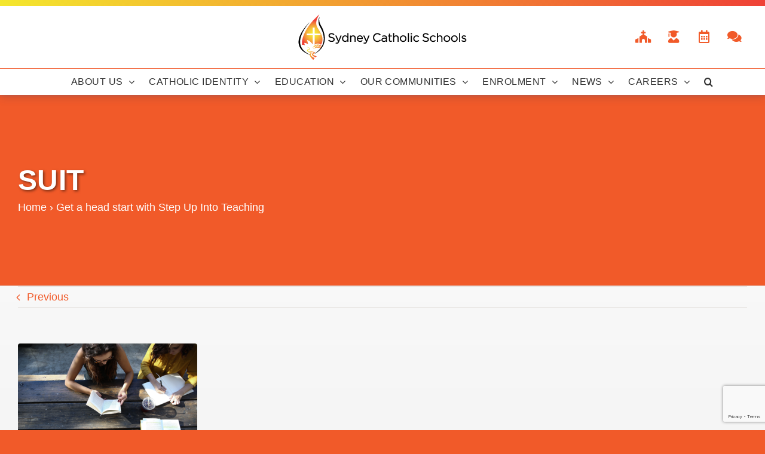

--- FILE ---
content_type: text/html; charset=utf-8
request_url: https://www.google.com/recaptcha/api2/anchor?ar=1&k=6Lf8JYoUAAAAAJf8sCrU13mjZU-T-JZ3zubH9QOr&co=aHR0cHM6Ly9zeWRjYXRob2xpY3NjaG9vbHMubnN3LmVkdS5hdTo0NDM.&hl=en&v=PoyoqOPhxBO7pBk68S4YbpHZ&size=invisible&anchor-ms=20000&execute-ms=30000&cb=hqf9kjk5w7xf
body_size: 48663
content:
<!DOCTYPE HTML><html dir="ltr" lang="en"><head><meta http-equiv="Content-Type" content="text/html; charset=UTF-8">
<meta http-equiv="X-UA-Compatible" content="IE=edge">
<title>reCAPTCHA</title>
<style type="text/css">
/* cyrillic-ext */
@font-face {
  font-family: 'Roboto';
  font-style: normal;
  font-weight: 400;
  font-stretch: 100%;
  src: url(//fonts.gstatic.com/s/roboto/v48/KFO7CnqEu92Fr1ME7kSn66aGLdTylUAMa3GUBHMdazTgWw.woff2) format('woff2');
  unicode-range: U+0460-052F, U+1C80-1C8A, U+20B4, U+2DE0-2DFF, U+A640-A69F, U+FE2E-FE2F;
}
/* cyrillic */
@font-face {
  font-family: 'Roboto';
  font-style: normal;
  font-weight: 400;
  font-stretch: 100%;
  src: url(//fonts.gstatic.com/s/roboto/v48/KFO7CnqEu92Fr1ME7kSn66aGLdTylUAMa3iUBHMdazTgWw.woff2) format('woff2');
  unicode-range: U+0301, U+0400-045F, U+0490-0491, U+04B0-04B1, U+2116;
}
/* greek-ext */
@font-face {
  font-family: 'Roboto';
  font-style: normal;
  font-weight: 400;
  font-stretch: 100%;
  src: url(//fonts.gstatic.com/s/roboto/v48/KFO7CnqEu92Fr1ME7kSn66aGLdTylUAMa3CUBHMdazTgWw.woff2) format('woff2');
  unicode-range: U+1F00-1FFF;
}
/* greek */
@font-face {
  font-family: 'Roboto';
  font-style: normal;
  font-weight: 400;
  font-stretch: 100%;
  src: url(//fonts.gstatic.com/s/roboto/v48/KFO7CnqEu92Fr1ME7kSn66aGLdTylUAMa3-UBHMdazTgWw.woff2) format('woff2');
  unicode-range: U+0370-0377, U+037A-037F, U+0384-038A, U+038C, U+038E-03A1, U+03A3-03FF;
}
/* math */
@font-face {
  font-family: 'Roboto';
  font-style: normal;
  font-weight: 400;
  font-stretch: 100%;
  src: url(//fonts.gstatic.com/s/roboto/v48/KFO7CnqEu92Fr1ME7kSn66aGLdTylUAMawCUBHMdazTgWw.woff2) format('woff2');
  unicode-range: U+0302-0303, U+0305, U+0307-0308, U+0310, U+0312, U+0315, U+031A, U+0326-0327, U+032C, U+032F-0330, U+0332-0333, U+0338, U+033A, U+0346, U+034D, U+0391-03A1, U+03A3-03A9, U+03B1-03C9, U+03D1, U+03D5-03D6, U+03F0-03F1, U+03F4-03F5, U+2016-2017, U+2034-2038, U+203C, U+2040, U+2043, U+2047, U+2050, U+2057, U+205F, U+2070-2071, U+2074-208E, U+2090-209C, U+20D0-20DC, U+20E1, U+20E5-20EF, U+2100-2112, U+2114-2115, U+2117-2121, U+2123-214F, U+2190, U+2192, U+2194-21AE, U+21B0-21E5, U+21F1-21F2, U+21F4-2211, U+2213-2214, U+2216-22FF, U+2308-230B, U+2310, U+2319, U+231C-2321, U+2336-237A, U+237C, U+2395, U+239B-23B7, U+23D0, U+23DC-23E1, U+2474-2475, U+25AF, U+25B3, U+25B7, U+25BD, U+25C1, U+25CA, U+25CC, U+25FB, U+266D-266F, U+27C0-27FF, U+2900-2AFF, U+2B0E-2B11, U+2B30-2B4C, U+2BFE, U+3030, U+FF5B, U+FF5D, U+1D400-1D7FF, U+1EE00-1EEFF;
}
/* symbols */
@font-face {
  font-family: 'Roboto';
  font-style: normal;
  font-weight: 400;
  font-stretch: 100%;
  src: url(//fonts.gstatic.com/s/roboto/v48/KFO7CnqEu92Fr1ME7kSn66aGLdTylUAMaxKUBHMdazTgWw.woff2) format('woff2');
  unicode-range: U+0001-000C, U+000E-001F, U+007F-009F, U+20DD-20E0, U+20E2-20E4, U+2150-218F, U+2190, U+2192, U+2194-2199, U+21AF, U+21E6-21F0, U+21F3, U+2218-2219, U+2299, U+22C4-22C6, U+2300-243F, U+2440-244A, U+2460-24FF, U+25A0-27BF, U+2800-28FF, U+2921-2922, U+2981, U+29BF, U+29EB, U+2B00-2BFF, U+4DC0-4DFF, U+FFF9-FFFB, U+10140-1018E, U+10190-1019C, U+101A0, U+101D0-101FD, U+102E0-102FB, U+10E60-10E7E, U+1D2C0-1D2D3, U+1D2E0-1D37F, U+1F000-1F0FF, U+1F100-1F1AD, U+1F1E6-1F1FF, U+1F30D-1F30F, U+1F315, U+1F31C, U+1F31E, U+1F320-1F32C, U+1F336, U+1F378, U+1F37D, U+1F382, U+1F393-1F39F, U+1F3A7-1F3A8, U+1F3AC-1F3AF, U+1F3C2, U+1F3C4-1F3C6, U+1F3CA-1F3CE, U+1F3D4-1F3E0, U+1F3ED, U+1F3F1-1F3F3, U+1F3F5-1F3F7, U+1F408, U+1F415, U+1F41F, U+1F426, U+1F43F, U+1F441-1F442, U+1F444, U+1F446-1F449, U+1F44C-1F44E, U+1F453, U+1F46A, U+1F47D, U+1F4A3, U+1F4B0, U+1F4B3, U+1F4B9, U+1F4BB, U+1F4BF, U+1F4C8-1F4CB, U+1F4D6, U+1F4DA, U+1F4DF, U+1F4E3-1F4E6, U+1F4EA-1F4ED, U+1F4F7, U+1F4F9-1F4FB, U+1F4FD-1F4FE, U+1F503, U+1F507-1F50B, U+1F50D, U+1F512-1F513, U+1F53E-1F54A, U+1F54F-1F5FA, U+1F610, U+1F650-1F67F, U+1F687, U+1F68D, U+1F691, U+1F694, U+1F698, U+1F6AD, U+1F6B2, U+1F6B9-1F6BA, U+1F6BC, U+1F6C6-1F6CF, U+1F6D3-1F6D7, U+1F6E0-1F6EA, U+1F6F0-1F6F3, U+1F6F7-1F6FC, U+1F700-1F7FF, U+1F800-1F80B, U+1F810-1F847, U+1F850-1F859, U+1F860-1F887, U+1F890-1F8AD, U+1F8B0-1F8BB, U+1F8C0-1F8C1, U+1F900-1F90B, U+1F93B, U+1F946, U+1F984, U+1F996, U+1F9E9, U+1FA00-1FA6F, U+1FA70-1FA7C, U+1FA80-1FA89, U+1FA8F-1FAC6, U+1FACE-1FADC, U+1FADF-1FAE9, U+1FAF0-1FAF8, U+1FB00-1FBFF;
}
/* vietnamese */
@font-face {
  font-family: 'Roboto';
  font-style: normal;
  font-weight: 400;
  font-stretch: 100%;
  src: url(//fonts.gstatic.com/s/roboto/v48/KFO7CnqEu92Fr1ME7kSn66aGLdTylUAMa3OUBHMdazTgWw.woff2) format('woff2');
  unicode-range: U+0102-0103, U+0110-0111, U+0128-0129, U+0168-0169, U+01A0-01A1, U+01AF-01B0, U+0300-0301, U+0303-0304, U+0308-0309, U+0323, U+0329, U+1EA0-1EF9, U+20AB;
}
/* latin-ext */
@font-face {
  font-family: 'Roboto';
  font-style: normal;
  font-weight: 400;
  font-stretch: 100%;
  src: url(//fonts.gstatic.com/s/roboto/v48/KFO7CnqEu92Fr1ME7kSn66aGLdTylUAMa3KUBHMdazTgWw.woff2) format('woff2');
  unicode-range: U+0100-02BA, U+02BD-02C5, U+02C7-02CC, U+02CE-02D7, U+02DD-02FF, U+0304, U+0308, U+0329, U+1D00-1DBF, U+1E00-1E9F, U+1EF2-1EFF, U+2020, U+20A0-20AB, U+20AD-20C0, U+2113, U+2C60-2C7F, U+A720-A7FF;
}
/* latin */
@font-face {
  font-family: 'Roboto';
  font-style: normal;
  font-weight: 400;
  font-stretch: 100%;
  src: url(//fonts.gstatic.com/s/roboto/v48/KFO7CnqEu92Fr1ME7kSn66aGLdTylUAMa3yUBHMdazQ.woff2) format('woff2');
  unicode-range: U+0000-00FF, U+0131, U+0152-0153, U+02BB-02BC, U+02C6, U+02DA, U+02DC, U+0304, U+0308, U+0329, U+2000-206F, U+20AC, U+2122, U+2191, U+2193, U+2212, U+2215, U+FEFF, U+FFFD;
}
/* cyrillic-ext */
@font-face {
  font-family: 'Roboto';
  font-style: normal;
  font-weight: 500;
  font-stretch: 100%;
  src: url(//fonts.gstatic.com/s/roboto/v48/KFO7CnqEu92Fr1ME7kSn66aGLdTylUAMa3GUBHMdazTgWw.woff2) format('woff2');
  unicode-range: U+0460-052F, U+1C80-1C8A, U+20B4, U+2DE0-2DFF, U+A640-A69F, U+FE2E-FE2F;
}
/* cyrillic */
@font-face {
  font-family: 'Roboto';
  font-style: normal;
  font-weight: 500;
  font-stretch: 100%;
  src: url(//fonts.gstatic.com/s/roboto/v48/KFO7CnqEu92Fr1ME7kSn66aGLdTylUAMa3iUBHMdazTgWw.woff2) format('woff2');
  unicode-range: U+0301, U+0400-045F, U+0490-0491, U+04B0-04B1, U+2116;
}
/* greek-ext */
@font-face {
  font-family: 'Roboto';
  font-style: normal;
  font-weight: 500;
  font-stretch: 100%;
  src: url(//fonts.gstatic.com/s/roboto/v48/KFO7CnqEu92Fr1ME7kSn66aGLdTylUAMa3CUBHMdazTgWw.woff2) format('woff2');
  unicode-range: U+1F00-1FFF;
}
/* greek */
@font-face {
  font-family: 'Roboto';
  font-style: normal;
  font-weight: 500;
  font-stretch: 100%;
  src: url(//fonts.gstatic.com/s/roboto/v48/KFO7CnqEu92Fr1ME7kSn66aGLdTylUAMa3-UBHMdazTgWw.woff2) format('woff2');
  unicode-range: U+0370-0377, U+037A-037F, U+0384-038A, U+038C, U+038E-03A1, U+03A3-03FF;
}
/* math */
@font-face {
  font-family: 'Roboto';
  font-style: normal;
  font-weight: 500;
  font-stretch: 100%;
  src: url(//fonts.gstatic.com/s/roboto/v48/KFO7CnqEu92Fr1ME7kSn66aGLdTylUAMawCUBHMdazTgWw.woff2) format('woff2');
  unicode-range: U+0302-0303, U+0305, U+0307-0308, U+0310, U+0312, U+0315, U+031A, U+0326-0327, U+032C, U+032F-0330, U+0332-0333, U+0338, U+033A, U+0346, U+034D, U+0391-03A1, U+03A3-03A9, U+03B1-03C9, U+03D1, U+03D5-03D6, U+03F0-03F1, U+03F4-03F5, U+2016-2017, U+2034-2038, U+203C, U+2040, U+2043, U+2047, U+2050, U+2057, U+205F, U+2070-2071, U+2074-208E, U+2090-209C, U+20D0-20DC, U+20E1, U+20E5-20EF, U+2100-2112, U+2114-2115, U+2117-2121, U+2123-214F, U+2190, U+2192, U+2194-21AE, U+21B0-21E5, U+21F1-21F2, U+21F4-2211, U+2213-2214, U+2216-22FF, U+2308-230B, U+2310, U+2319, U+231C-2321, U+2336-237A, U+237C, U+2395, U+239B-23B7, U+23D0, U+23DC-23E1, U+2474-2475, U+25AF, U+25B3, U+25B7, U+25BD, U+25C1, U+25CA, U+25CC, U+25FB, U+266D-266F, U+27C0-27FF, U+2900-2AFF, U+2B0E-2B11, U+2B30-2B4C, U+2BFE, U+3030, U+FF5B, U+FF5D, U+1D400-1D7FF, U+1EE00-1EEFF;
}
/* symbols */
@font-face {
  font-family: 'Roboto';
  font-style: normal;
  font-weight: 500;
  font-stretch: 100%;
  src: url(//fonts.gstatic.com/s/roboto/v48/KFO7CnqEu92Fr1ME7kSn66aGLdTylUAMaxKUBHMdazTgWw.woff2) format('woff2');
  unicode-range: U+0001-000C, U+000E-001F, U+007F-009F, U+20DD-20E0, U+20E2-20E4, U+2150-218F, U+2190, U+2192, U+2194-2199, U+21AF, U+21E6-21F0, U+21F3, U+2218-2219, U+2299, U+22C4-22C6, U+2300-243F, U+2440-244A, U+2460-24FF, U+25A0-27BF, U+2800-28FF, U+2921-2922, U+2981, U+29BF, U+29EB, U+2B00-2BFF, U+4DC0-4DFF, U+FFF9-FFFB, U+10140-1018E, U+10190-1019C, U+101A0, U+101D0-101FD, U+102E0-102FB, U+10E60-10E7E, U+1D2C0-1D2D3, U+1D2E0-1D37F, U+1F000-1F0FF, U+1F100-1F1AD, U+1F1E6-1F1FF, U+1F30D-1F30F, U+1F315, U+1F31C, U+1F31E, U+1F320-1F32C, U+1F336, U+1F378, U+1F37D, U+1F382, U+1F393-1F39F, U+1F3A7-1F3A8, U+1F3AC-1F3AF, U+1F3C2, U+1F3C4-1F3C6, U+1F3CA-1F3CE, U+1F3D4-1F3E0, U+1F3ED, U+1F3F1-1F3F3, U+1F3F5-1F3F7, U+1F408, U+1F415, U+1F41F, U+1F426, U+1F43F, U+1F441-1F442, U+1F444, U+1F446-1F449, U+1F44C-1F44E, U+1F453, U+1F46A, U+1F47D, U+1F4A3, U+1F4B0, U+1F4B3, U+1F4B9, U+1F4BB, U+1F4BF, U+1F4C8-1F4CB, U+1F4D6, U+1F4DA, U+1F4DF, U+1F4E3-1F4E6, U+1F4EA-1F4ED, U+1F4F7, U+1F4F9-1F4FB, U+1F4FD-1F4FE, U+1F503, U+1F507-1F50B, U+1F50D, U+1F512-1F513, U+1F53E-1F54A, U+1F54F-1F5FA, U+1F610, U+1F650-1F67F, U+1F687, U+1F68D, U+1F691, U+1F694, U+1F698, U+1F6AD, U+1F6B2, U+1F6B9-1F6BA, U+1F6BC, U+1F6C6-1F6CF, U+1F6D3-1F6D7, U+1F6E0-1F6EA, U+1F6F0-1F6F3, U+1F6F7-1F6FC, U+1F700-1F7FF, U+1F800-1F80B, U+1F810-1F847, U+1F850-1F859, U+1F860-1F887, U+1F890-1F8AD, U+1F8B0-1F8BB, U+1F8C0-1F8C1, U+1F900-1F90B, U+1F93B, U+1F946, U+1F984, U+1F996, U+1F9E9, U+1FA00-1FA6F, U+1FA70-1FA7C, U+1FA80-1FA89, U+1FA8F-1FAC6, U+1FACE-1FADC, U+1FADF-1FAE9, U+1FAF0-1FAF8, U+1FB00-1FBFF;
}
/* vietnamese */
@font-face {
  font-family: 'Roboto';
  font-style: normal;
  font-weight: 500;
  font-stretch: 100%;
  src: url(//fonts.gstatic.com/s/roboto/v48/KFO7CnqEu92Fr1ME7kSn66aGLdTylUAMa3OUBHMdazTgWw.woff2) format('woff2');
  unicode-range: U+0102-0103, U+0110-0111, U+0128-0129, U+0168-0169, U+01A0-01A1, U+01AF-01B0, U+0300-0301, U+0303-0304, U+0308-0309, U+0323, U+0329, U+1EA0-1EF9, U+20AB;
}
/* latin-ext */
@font-face {
  font-family: 'Roboto';
  font-style: normal;
  font-weight: 500;
  font-stretch: 100%;
  src: url(//fonts.gstatic.com/s/roboto/v48/KFO7CnqEu92Fr1ME7kSn66aGLdTylUAMa3KUBHMdazTgWw.woff2) format('woff2');
  unicode-range: U+0100-02BA, U+02BD-02C5, U+02C7-02CC, U+02CE-02D7, U+02DD-02FF, U+0304, U+0308, U+0329, U+1D00-1DBF, U+1E00-1E9F, U+1EF2-1EFF, U+2020, U+20A0-20AB, U+20AD-20C0, U+2113, U+2C60-2C7F, U+A720-A7FF;
}
/* latin */
@font-face {
  font-family: 'Roboto';
  font-style: normal;
  font-weight: 500;
  font-stretch: 100%;
  src: url(//fonts.gstatic.com/s/roboto/v48/KFO7CnqEu92Fr1ME7kSn66aGLdTylUAMa3yUBHMdazQ.woff2) format('woff2');
  unicode-range: U+0000-00FF, U+0131, U+0152-0153, U+02BB-02BC, U+02C6, U+02DA, U+02DC, U+0304, U+0308, U+0329, U+2000-206F, U+20AC, U+2122, U+2191, U+2193, U+2212, U+2215, U+FEFF, U+FFFD;
}
/* cyrillic-ext */
@font-face {
  font-family: 'Roboto';
  font-style: normal;
  font-weight: 900;
  font-stretch: 100%;
  src: url(//fonts.gstatic.com/s/roboto/v48/KFO7CnqEu92Fr1ME7kSn66aGLdTylUAMa3GUBHMdazTgWw.woff2) format('woff2');
  unicode-range: U+0460-052F, U+1C80-1C8A, U+20B4, U+2DE0-2DFF, U+A640-A69F, U+FE2E-FE2F;
}
/* cyrillic */
@font-face {
  font-family: 'Roboto';
  font-style: normal;
  font-weight: 900;
  font-stretch: 100%;
  src: url(//fonts.gstatic.com/s/roboto/v48/KFO7CnqEu92Fr1ME7kSn66aGLdTylUAMa3iUBHMdazTgWw.woff2) format('woff2');
  unicode-range: U+0301, U+0400-045F, U+0490-0491, U+04B0-04B1, U+2116;
}
/* greek-ext */
@font-face {
  font-family: 'Roboto';
  font-style: normal;
  font-weight: 900;
  font-stretch: 100%;
  src: url(//fonts.gstatic.com/s/roboto/v48/KFO7CnqEu92Fr1ME7kSn66aGLdTylUAMa3CUBHMdazTgWw.woff2) format('woff2');
  unicode-range: U+1F00-1FFF;
}
/* greek */
@font-face {
  font-family: 'Roboto';
  font-style: normal;
  font-weight: 900;
  font-stretch: 100%;
  src: url(//fonts.gstatic.com/s/roboto/v48/KFO7CnqEu92Fr1ME7kSn66aGLdTylUAMa3-UBHMdazTgWw.woff2) format('woff2');
  unicode-range: U+0370-0377, U+037A-037F, U+0384-038A, U+038C, U+038E-03A1, U+03A3-03FF;
}
/* math */
@font-face {
  font-family: 'Roboto';
  font-style: normal;
  font-weight: 900;
  font-stretch: 100%;
  src: url(//fonts.gstatic.com/s/roboto/v48/KFO7CnqEu92Fr1ME7kSn66aGLdTylUAMawCUBHMdazTgWw.woff2) format('woff2');
  unicode-range: U+0302-0303, U+0305, U+0307-0308, U+0310, U+0312, U+0315, U+031A, U+0326-0327, U+032C, U+032F-0330, U+0332-0333, U+0338, U+033A, U+0346, U+034D, U+0391-03A1, U+03A3-03A9, U+03B1-03C9, U+03D1, U+03D5-03D6, U+03F0-03F1, U+03F4-03F5, U+2016-2017, U+2034-2038, U+203C, U+2040, U+2043, U+2047, U+2050, U+2057, U+205F, U+2070-2071, U+2074-208E, U+2090-209C, U+20D0-20DC, U+20E1, U+20E5-20EF, U+2100-2112, U+2114-2115, U+2117-2121, U+2123-214F, U+2190, U+2192, U+2194-21AE, U+21B0-21E5, U+21F1-21F2, U+21F4-2211, U+2213-2214, U+2216-22FF, U+2308-230B, U+2310, U+2319, U+231C-2321, U+2336-237A, U+237C, U+2395, U+239B-23B7, U+23D0, U+23DC-23E1, U+2474-2475, U+25AF, U+25B3, U+25B7, U+25BD, U+25C1, U+25CA, U+25CC, U+25FB, U+266D-266F, U+27C0-27FF, U+2900-2AFF, U+2B0E-2B11, U+2B30-2B4C, U+2BFE, U+3030, U+FF5B, U+FF5D, U+1D400-1D7FF, U+1EE00-1EEFF;
}
/* symbols */
@font-face {
  font-family: 'Roboto';
  font-style: normal;
  font-weight: 900;
  font-stretch: 100%;
  src: url(//fonts.gstatic.com/s/roboto/v48/KFO7CnqEu92Fr1ME7kSn66aGLdTylUAMaxKUBHMdazTgWw.woff2) format('woff2');
  unicode-range: U+0001-000C, U+000E-001F, U+007F-009F, U+20DD-20E0, U+20E2-20E4, U+2150-218F, U+2190, U+2192, U+2194-2199, U+21AF, U+21E6-21F0, U+21F3, U+2218-2219, U+2299, U+22C4-22C6, U+2300-243F, U+2440-244A, U+2460-24FF, U+25A0-27BF, U+2800-28FF, U+2921-2922, U+2981, U+29BF, U+29EB, U+2B00-2BFF, U+4DC0-4DFF, U+FFF9-FFFB, U+10140-1018E, U+10190-1019C, U+101A0, U+101D0-101FD, U+102E0-102FB, U+10E60-10E7E, U+1D2C0-1D2D3, U+1D2E0-1D37F, U+1F000-1F0FF, U+1F100-1F1AD, U+1F1E6-1F1FF, U+1F30D-1F30F, U+1F315, U+1F31C, U+1F31E, U+1F320-1F32C, U+1F336, U+1F378, U+1F37D, U+1F382, U+1F393-1F39F, U+1F3A7-1F3A8, U+1F3AC-1F3AF, U+1F3C2, U+1F3C4-1F3C6, U+1F3CA-1F3CE, U+1F3D4-1F3E0, U+1F3ED, U+1F3F1-1F3F3, U+1F3F5-1F3F7, U+1F408, U+1F415, U+1F41F, U+1F426, U+1F43F, U+1F441-1F442, U+1F444, U+1F446-1F449, U+1F44C-1F44E, U+1F453, U+1F46A, U+1F47D, U+1F4A3, U+1F4B0, U+1F4B3, U+1F4B9, U+1F4BB, U+1F4BF, U+1F4C8-1F4CB, U+1F4D6, U+1F4DA, U+1F4DF, U+1F4E3-1F4E6, U+1F4EA-1F4ED, U+1F4F7, U+1F4F9-1F4FB, U+1F4FD-1F4FE, U+1F503, U+1F507-1F50B, U+1F50D, U+1F512-1F513, U+1F53E-1F54A, U+1F54F-1F5FA, U+1F610, U+1F650-1F67F, U+1F687, U+1F68D, U+1F691, U+1F694, U+1F698, U+1F6AD, U+1F6B2, U+1F6B9-1F6BA, U+1F6BC, U+1F6C6-1F6CF, U+1F6D3-1F6D7, U+1F6E0-1F6EA, U+1F6F0-1F6F3, U+1F6F7-1F6FC, U+1F700-1F7FF, U+1F800-1F80B, U+1F810-1F847, U+1F850-1F859, U+1F860-1F887, U+1F890-1F8AD, U+1F8B0-1F8BB, U+1F8C0-1F8C1, U+1F900-1F90B, U+1F93B, U+1F946, U+1F984, U+1F996, U+1F9E9, U+1FA00-1FA6F, U+1FA70-1FA7C, U+1FA80-1FA89, U+1FA8F-1FAC6, U+1FACE-1FADC, U+1FADF-1FAE9, U+1FAF0-1FAF8, U+1FB00-1FBFF;
}
/* vietnamese */
@font-face {
  font-family: 'Roboto';
  font-style: normal;
  font-weight: 900;
  font-stretch: 100%;
  src: url(//fonts.gstatic.com/s/roboto/v48/KFO7CnqEu92Fr1ME7kSn66aGLdTylUAMa3OUBHMdazTgWw.woff2) format('woff2');
  unicode-range: U+0102-0103, U+0110-0111, U+0128-0129, U+0168-0169, U+01A0-01A1, U+01AF-01B0, U+0300-0301, U+0303-0304, U+0308-0309, U+0323, U+0329, U+1EA0-1EF9, U+20AB;
}
/* latin-ext */
@font-face {
  font-family: 'Roboto';
  font-style: normal;
  font-weight: 900;
  font-stretch: 100%;
  src: url(//fonts.gstatic.com/s/roboto/v48/KFO7CnqEu92Fr1ME7kSn66aGLdTylUAMa3KUBHMdazTgWw.woff2) format('woff2');
  unicode-range: U+0100-02BA, U+02BD-02C5, U+02C7-02CC, U+02CE-02D7, U+02DD-02FF, U+0304, U+0308, U+0329, U+1D00-1DBF, U+1E00-1E9F, U+1EF2-1EFF, U+2020, U+20A0-20AB, U+20AD-20C0, U+2113, U+2C60-2C7F, U+A720-A7FF;
}
/* latin */
@font-face {
  font-family: 'Roboto';
  font-style: normal;
  font-weight: 900;
  font-stretch: 100%;
  src: url(//fonts.gstatic.com/s/roboto/v48/KFO7CnqEu92Fr1ME7kSn66aGLdTylUAMa3yUBHMdazQ.woff2) format('woff2');
  unicode-range: U+0000-00FF, U+0131, U+0152-0153, U+02BB-02BC, U+02C6, U+02DA, U+02DC, U+0304, U+0308, U+0329, U+2000-206F, U+20AC, U+2122, U+2191, U+2193, U+2212, U+2215, U+FEFF, U+FFFD;
}

</style>
<link rel="stylesheet" type="text/css" href="https://www.gstatic.com/recaptcha/releases/PoyoqOPhxBO7pBk68S4YbpHZ/styles__ltr.css">
<script nonce="ay8wbS4-yFVo4rumJTnKLw" type="text/javascript">window['__recaptcha_api'] = 'https://www.google.com/recaptcha/api2/';</script>
<script type="text/javascript" src="https://www.gstatic.com/recaptcha/releases/PoyoqOPhxBO7pBk68S4YbpHZ/recaptcha__en.js" nonce="ay8wbS4-yFVo4rumJTnKLw">
      
    </script></head>
<body><div id="rc-anchor-alert" class="rc-anchor-alert"></div>
<input type="hidden" id="recaptcha-token" value="[base64]">
<script type="text/javascript" nonce="ay8wbS4-yFVo4rumJTnKLw">
      recaptcha.anchor.Main.init("[\x22ainput\x22,[\x22bgdata\x22,\x22\x22,\[base64]/[base64]/MjU1Ong/[base64]/[base64]/[base64]/[base64]/[base64]/[base64]/[base64]/[base64]/[base64]/[base64]/[base64]/[base64]/[base64]/[base64]/[base64]\\u003d\x22,\[base64]\\u003d\x22,\[base64]/Cg8OSwqXCrzAwSMOiw7/[base64]/DoMObw5vDs8KHDHsMw70oKBXDolTDqcObM8KOwrDDlQrDj8OXw6VEw5UJwqxxwrpWw6DChCBnw40seSB0wrrDk8K+w7PCscKxwoDDk8Knw7QHSUQIUcKFw449cEdLNiRVEWbDiMKiwocPFMK7w7IZd8KUaUrCjRDDlsKRwqXDt2gXw7/CszVMBMKZw6rDmUEtOMORZH3DicKpw63Dp8KeMMKOUMOpwqLCuiXDgiRkMh3DhsKCIsKGwozCjBfDocKow7Brw4bCkEbCjmfCgMO/ScOLw4UOcsOnw5HDj8KKwohZwonDiEPCnCxEZh9uMFcTX8O7QGfDki7DjcO2worDqsOBw4Adw4jCngJWwpBew6nDoMOAQRsVMcKPX8KHYcO9wrHDs8OwwrvCqUHDoyVAMMOOI8KDU8KwPcOVw6PDpS0Kw6vCpkhfwqMOw7csw5XDl8KWwq/DgWLCqVHDg8OmAS7DvBfCqMO7fFVQw5VIw6fCoMONw5pQNzjCqsOlABJqTWkjA8OawplvwoBDAD5qw5lZw4XCrcKbworDsMOwwppOUMKvwpVyw67DoMOww45bS8KkX3LDusOmwqF/BsKnw6HCv8OcVsK3w4Utw6xPw61Ww4fDt8K3w5ISw7zClFPDu24ew4PDiWnCjBBEeE/Cp17DlsKIw6fDqEPCtMKbw7nCk0HDssOMU8O3w7vCisOFXRFOwqDDncOTQVvCnixaw5/DgSA+w7U1JX/Dnxlnw7MNMzHDnTzDjkHChnNUFHE8A8Otw7h8GcKzOD/DhMOEwpLDq8O9Q8OyfcKkwojDgiHDs8O/amoKw67DsSPDgcKjE8OeA8KWw63DqcObHsKUw6PDgsOeZMOJwqPCm8OOwo3CocOTbTN6w5DDmlnCpsKqw4AHTsKow4gLdcOaGcKAPBLCpMKxGMO6KcKswrUAHMOVwqrDtWAlwpo5IGphFcOxST3DuFwEEsOQQsO5wrfDoCjChR/[base64]/CqcOowrpIIGJUwpg4YkTCqD3CocOLawkmwonDrgwrR08mXGYEaTnDhwZPw6Yfw7pnL8Kww6taWcOtZ8KJwrdOw6svUCtow47DoW5Yw6dPW8Odw6c0wq/[base64]/Di8O3w7sPJcKwRBzDiUjDmMObw5XDg2rCm8KTXznDqDfDnjVCL8KRw4Utw485w7wTwqV5wroKJ3lMLg1PTcKIw4nDvMKTJHjCkG7Ct8O4w7c2wp3Cj8KyAzPClFJxIMOjDcOGIjXDkigPMMOraDrDq1DDpXQswoRCUG7DrgtIw6s3YgXDtnfDp8Kyfw3DonDDtm/Dm8OtEFcCNkE/wqZowq82wr9RQCF2w4PCpMKWw63DuDNIwqJhw4vCg8OCw4QbwoDCiMO3ZSYkwoBONy1EwqjDl2w/fsOvw7XCmVxUTBHCrlNKw5zCiFg7w7bCjMOaQAZbczvDigbCsxwhZy17w5V+woA9PcOEw5HCqsOzSE8IwqhVWR/CncOvwpkJwotEwqnCrHbDs8KUHB3CqTsudMOhbzPDlikFOMKOw751bl9mQ8Kuw79COcKgOMOjHV9qDFPCp8KlYsOZMGrCrMOHPADCnRvCtjU5w7fCmEEsScO7wqHDunodKi42w5HDg8OsfRcUFMOTDMKCwpHCvHnDkMOnLsOjw6Vyw6XCgsKsw6/Dn3DDp1LCoMOZw77CkhXCnmrCm8O3wp4yw6Q6w7BIUE4Lw7fDg8Oqw7U4woPCisKHTMKvw4pKX8O8wqcRGVTDpntWw4hsw6kPw6wZwr7CosOPAE3DtWbDvBvCijDDmMKJwqLCmcORSMO0X8OEenJDw4Viw7TCok/Dv8KeJsOUw6Rgw43DoSRFNT3DhhPCliVgwoDCkC4eHRbCpsKHXE8Ww6d5R8OaKVfDoGd/[base64]/[base64]/DmxnDtcOBPcK+wqHDqmfDqmLDrU/[base64]/[base64]/CnnNow7DDlsKYX1XCs8OWw5fDjyVBF2sUw4d3ETjCvVApw5fDn8Kfw5HCk0jCjMKeMGbDjkDCs29BLCIvw7QLYcOjDcKdw5PDkznDn2vCjXpZaXQ2woMuH8KKwqtpw5EBbFYHE8O0fFTCk8OSWVAkw5rCg0fChG7CmirCqER/XV4ow5Nxw4/CnFDCpSTDtMOFw7k+woDCjUwIUgtuwq/ClXgUImhqEh/CtsOcwpc/wpM+woM2OsKKZsKRwpoewqwRbX/DjcOaw5tpw5vCkB8dwpwTbsKZw6bDv8KJf8O/FFXDo8KVw7LDkCFHeTExwpwBDMKUT8K8BkLCi8ORw4HDvsOFKsOBCGQgJGlHwrbCtD4Vwp/DrUTCuXI2wp3CosObw7/Diy7DjMK+HQsuMcKrw6vDgkx7wpnDlsOiwrTDo8KeFxHCjEdEMXhzdwvDiFHCl3bDt0sAwrQbw5jDj8K+Tk94wpTDg8OZw59lbHXDncOkW8OwT8KuBsKpwrUhOEQ4w5FMw6/[base64]/w65bWMOkwqA6P29sCRrDuErCn3kwWsOnw6YnVsOewqxzQH3DjzA7w6zCvMOVPcK9RMKGGMOywpbCn8KQw7ZAwoVIOcOwbRLCm05rw6bDsDDDsRUbw4IJLMO0wpJgwozDtsOnwq5bZBkKw6PCtcOAai/Dk8KJWcKkw58/w5xINMOEHMOeG8Kvw6cgUcOmFhXCo3McXGILw5vDqUIIwqXDs8KUPcKQb8OdwrTDpsO0GyjDiMKxXXlqw5TCqsK1bsOfI3HCk8KIWxzDvMKvw5lwwpFfwpXDj8OQWFtLd8K6eHPDp3B/BMOCGD7CpcOVwrk9TW7Ci03CkSXCrgTDsm0ow5hUwpbDsEDCu1FHYMOjICsZw7/[base64]/DpQbCpsOow6oUICLDgMK+BcOewoNxImfDk8KKGcKLw7XCsMObV8KJFBsvTcOIAAQPwq3Cj8OVFcKtw4Y/P8K4P2smdWdzwqUEQcKcw7vDlErCiyfDgHAHwrvDv8OLw4jCpMKwbMKBXyMMwpc/w5ExL8KRw7FpIThKw6xde3QWDsOLw5nDqsORKsObwovCsFfDhzrCh3rCkzxPS8KMw5Q7woJOw4YJw7NIwpnCrn3Dv3JoYF5XCGvDksOJZMKRYkHCmcOww71gI1oZGMKkw4gVJVdswrYuN8O0woU/BVDCvkfCj8OCw4xUU8OYK8Oxwp7Dt8KKwq8pSsKJa8K+PMKAwqY3B8KJBAchD8K9PAvCl8OLw6VGTMOEPyXDvcKEwobDo8KuwopHZQpWAhIbwqPCoGQfw5oufXPDmhrDgcKtFMO/w5bCsyJNZWDCiFrCl07DlcOHTMKqw7HDpjDChzDDv8OVTF06bcOrG8K4ZFg6CxtZwpXCoWpXwo7CsMKJwr80w7LCpsKtw5ZLEUk6CsOIw77DjTA6OsO7Vm8ReSdBw5YLLMKVwonDqxBfIkJgDsO8woE0woVYwq/CpsOTw7QME8KGMsOAOnLDtsOCw68gQsO7CVtsO8ORdTbDlyYAw4RVEsOZJMORwph5TzEvesKVIw/DiUNxXCrCj1jCsjh0U8Ogw7/CkcKhdiI0w5M6wrpOw59+aCs8wqAewo/CgiLDrMOrH1syN8OqBTo1w5UjIHl+KHsUVQZfJMKAScONSMOkLy/CgyHDrltGwpYOcGIuwrTCq8K7w63DlcOuSljDl0ZJwotEwp9XbcK1C0bDugFwX8OUGMOAw7/DsMKGCUdfeMKAa09Bwo7CqAIzZG1bY0RERWsva8KdUsKLwrAqP8OAAMOjJcKoRMOeNcOYJMKNH8Oxw4gywrs3SMOcw4RiVysyGxhYDsKEbxNtEhFLw5/DlcOtw6lIw45uw6wpwo9fGAlkfVnDjMKBw4gcbGfClsOTAsKuw5jDscOdbMKYej/[base64]/CrXV0Tg/DgQ/DmcOMwpgzw5vDosKZK8OTGwdFXMONw7QrNxrDjsKzOMKswpTCmQ5DB8OGw64qQsK/w6YeRApbwoxawqDDgEthUsOOw7bDrMKjdcKMw6V8w5tiwq1iwqN3bR0Ww5TDtMOxVzLCphUFZcKpGsOtAMKLw7oULyHDjMOOw47CnsKFw6HDvx7CmijDmy/CvnDChjLCl8OLwobDozvDhVJpbcOPw7bCiRnCsWXCqm0Xw5U4w6PDjcK/w4nCtRgvbsOsw6/CgsK0XMOQw5fCu8KBwpTDhABlwpMXwoxUwqRFwqnCi25mw5JIWFbDsMOEShbDi0PCp8OdH8ONw5J/w48YPcOiworDmcOIK27CuSQSPD7DkxIHwp5hw4vDjHJ8GXrCohxlPMKIZVlEwoZ/ES5wwpHDkMKCXFNuwoFZwptqw44oJMKte8OVw5nCjsKlwrLCqcOxw51HwpnCvClMwqXDlzvDpMOUPErCl0DDisOnFMOaOxcRw7Ugw6lrembDiVk7wqQKw6sqWFM2LcK/IcOrEMKuDsO8w7lOw6fCncO/[base64]/Ck8OdwqU6wpUNw5rDv8Ktw6BaccOIwofDhcOKCwLCnyzDi8KmwqUUwoAew5gXJj/Cr0h/wr0UfT/Cg8OuOsOWCH7CqEIBI8KQwrsIaX0oH8Ocw5TCs383wq7Du8OCw5DDnsOvRwJGT8K5wo7Cn8OncQ/CjMOYw6nCtjXCi8Krwr/[base64]/CiWoAwqLCv8Kaw5h4w67CrcOwTsOJCsOHGcKFwo50Gn3Cv21vIQjDpcO0KQQQHsOAwpxOwphmbcK4w7QUw7tOwrMQB8O4KsO/w41ZD3J7w5ZGwrfCjMObUsOVUBvClMOqw5d2w77DicKKYMOUw4jDvMK/[base64]/[base64]/ClcKiIMKWQcKgwqHCqTlnTmsHRsKdw4bCosOwAcKEwp9ewoFbCSRdwqLCvwMcw7XCvTxBw7nCsV9Nw7hvw5fClTh8wrBaw7LCg8KeLULDqDcMVMO5QsOIwprDtcOPNVkOGMKiw6jCnA3ClsKPw73DlsO1ccKDFjIpSCMCw6LCr3t6w6PDhsKGwpl/wpwdwr/[base64]/CuMOTLFDDjsKow5siP0DCrTPCoS9SCsOafnY6wp/CnkbCjcOxPzDCjEdfw4dNw6/ClsK5wpzDusKTdyTCsH/CuMKAw7jCtsO9ecORw4gLwq7Cr8KxaBF5RTNNLMKRwrLDmljDqnDDshkYwqR4wpvCl8OnFsKMBQ7DtggjYMO8wpLCpGh0AFU6wo/CiTQgw50KZWXDo1jCoSEZZ8Kuw5TDm8Krw4o7AVbDkMOvwoHCjsOHN8OTd8OxbsOiw5bDlgbCvyLCtMO/S8KbaSbDrBlkd8KLwoYhNMKkwo4tHMK1wpdTwp5VFMOGwq3DvsKFUDoowqXDqcKgBBXDlljCqMKRPjjDgGxXI24uw7jCnUbCgzHDtyxRUlLDpG/Cu0JWfTktw6TCtsOVY0HDtG1WCzJNdsOgwqbDjFp8w75zw7s2w70mwrzCrsOVAi3DisK8wpo3wp/Dn30hw5VqME4ldk7CoUrCvGM0w7wxV8O6GBcIw43CtMObwqPDnDoNKsO2w7NRbmEowrrCmMOhwq7DosOuw57ClMOjw7HDmcKYFEtAwqrCixsqJi3DgMOCG8Obw7XDvMOQw4Bkw6HCjMKzwp3CgcK/JkLCoi9Vw5HCtWjDskjDmMOuw6ZKacKOBMOGcg7Cgg86w6fCrsOIwq9Ww57DlcKRwr7DsXkQKcO+woHCsMKrw49DRMO8QV3ClcOmCwzDksKNbcKSHVxidHNDw40cBjkGQMK4PcKUw6DCt8OWw5MtFsK9d8KSKyZfFsKEw7/Dp3vDtgTCkGTCrXdLH8KKYsKPw79aw5IUwrxgJinCtcKLWyzDv8KBWsKuwppPw4wnJcK/w5rCvMOywo3DjkvDrcORw5fCmMKMREnCjloPacOTw47DgsKewp5VNRYhMh3CrSxZwoPCllk+w5DCusOPw4XCvcObwo7DokjDq8Oww5PDpGnCrQ/[base64]/CssKmwokrw7tbIcO1w6YZX1sSZhlvw6o9dgnDiGcqw6/Co8KSTmlyZMKdHMO9DExbw7fCoVZKFwxFIsOWwpXDiDMCwpRVw4J7BGbDgHnCmcK5CsO9wqrCgsO2w4TDkMO/CELCr8OsaGnCiMOvwq8fw5bDqsKOw4EjcsOywqt2wpsSwpPDqlMvw4FCYMONw5w4I8ONw73CicO+w6sow6LDuMOxX8Kyw6l9wo/CnzcoDcOZw6o2w5vCpFnCjmDDjRU8wrR3QW7CjGjDhSQTw6bDocOMaFpvw75fd2LCtsOvw4jCux7DuzTCvWjDrcK2wrFiwqMhw6HCkyvCgsKydMOGw6whZ31sw6YVwrtIZ1dQPMK/w4dYwofDnQA8w5rCi1PChl7CgG1/wofCisKZw7TDuBU2w5dHw5xhPMO7wo/CtcOPwpTCk8KqXWkmwofDocK+VQvCkcOqw7EJwr3DlcK4w6hYLVrDp8KTMS3DucKSwqpqWT5pw5FwLcOnw5zCn8OxAXoww4k8QsOUw6B1Dw0dw6FjSBDDpMO8a1LDq2lyLsOww6/CtMKgw5jDgMOywr5qw6nDlsOrwotIw6vCpsOIw5jChsKyQzQJwpvCrMOFw4vDrxo9Al9gw73Di8O4ClHDkSLDjsOmcCHDvsOsYsKZw7vDtsOQw4/[base64]/HXzDlMO+O2hJeEUhAMKUwp/DiUzCosOlwojDr2zCmsOzSy/DuwRnwotaw51nwqrCq8KUwpgqGsOVSQrCvgDCpAvCgAHDiVtqw4LDlsKLGRoTw6g0X8OywoksJ8O0RkN+b8OpfcKEHcKtwobDmWDDt1A4P8KpCwrCoMOdwr3Cvl07wq9dF8KlH8O7w4fCnC5Uw7HDikh0w5bDssKiwoLDq8OSwpnCo3TCl3VZw6/DjlLCg8K2ZWQHwovCs8KNAnnCp8KBw5EzIX/DjXrClcKEwqrCqzEgwpDChRzCqMONw5wRwpI3w5/DkVcuKMK5wrLDu3U7GcOvTcKzKzLDlMKucB7CpMKxw4sNwqwgPiPChMOFw6kPacOmwrwLZ8ONR8OMF8OmPwZNw4k9wr0bw5zDlUfDqRPDuMOvwq3Ct8OuPMKLwrLCozHDkcKbAsOFahQuFiMBCcKuwoDCgwo6w77ChArCnwjChBxIwp/DqMK6w4toKlMNw63Cl0HDvsKmCmRhw4BqYMK3w7kbwrBdw77DllLDrBMBw6tmwpROw7vDo8OFw7LDucOEw7oPD8Kgw5bDigjDqMOHeXfCm0zDqMO4Bx/DjsKFXn/DmMOAwow2EnkTworDqGITbcOpccO+wqHCoCHCscKJRMOiwr3DtSVANyLCtwXDrMKFwpRQwoDCgcO1wrDDm2DDh8OGw7jCuQ8Pwo3CtxTDgcKrAgxCPT3CjMOUJwHCrcKUwrUOwpTCiFQswol0wr/[base64]/wq7CksKFwqUJDcOkBcKqwo5uw5ghczc0QjHDusOCw4zDsSHChGHDkGjDlnEufEAcTyfCi8KmZ2A2w6jCrMKEwpV9L8K2wpoKai7CvRoqwojCucKSw6XDgHApWz3CtkV1wosFFMOowr/ChXbCjcO8w6FYwqIaw6I0w5oAw6zCocOOw6fCp8KfK8Kkw7gSw4/CoARdacODGcKcw5zDucKiwp3CgsKzTcKxw4vCjG1hwoZnwqhzeTDDg1/DvDVmZC8mw75fNcOTKsK3wrNiUcKLPcO3fQAdw5zChMKpw6DCn2bDjBHDuHB+wqp6wppRwobCoQF5wrvCtikrG8K1wqBkwpjCs8KNwp8Bw5MDMMK3XUvDhk52PsKeJwQkwprDvsOQYMOXKC0Ew59jS8KkAcKjw7NDw57Cq8KGXTEtw7o2wrjCuTPCl8OlbcORGz/CscOowopMw60Xw6/DkmzDm0p6w540Jj/[base64]/[base64]/B8OJwqXCnMKPwqgwfsKJasKZw71Tw6vCmsK5WlLClQgIwqNHMlhAw43DlzjCosOncX5gwqNEOk/[base64]/[base64]/[base64]/wr7ChMKkJVbDv8KPIsOIw4Iiw4TCmcKQwqskKcOTXMO6w6EOwq3Dv8K+fGPCocK7w57DkigZwqtHHMKRwrJCAEXDnMK8RV1Hwo7DggVkwpPCpU3Cj0jClQTCqDwpwrjDg8Kjw4zCrcOQwq1zHsKxWMO7d8KzLUvClsKJIQtnwqrDpzk+wrxHMXsNP1Uow6/[base64]/Dl8OpDMKIAnbCvwzDmcKoSExmPzrCncKbwqoAwoYVfcKjSMOVwqrCssOtZAFrwrh2fsOqK8Kww6/CjHxIF8KZwp11XigcD8OVw6bCsXbCnMKTw6HCt8KrwrXCicO5D8KxbSNcakvDt8O4w7ALL8OYwrfCoEvCosOuw4TCo8KNw6rDlcKdw6fCpMKAwotSw7x8wq7DgsKFIFLDiMK0EzZmw6MAKSgzw5nCnFnCmFnClMKgw40FGVrCtTNAw6/CnmTDo8KHb8KLXMKBWTLDmsOaXXbCnlYmR8KodsONw7Ujw6NjHC9kw4pKwqw4UcOUTMK/[base64]/CqmvDpTAzwpwkw7lDwrvDrGxCC8Oywq3DiFAawqRYBcKtwo/CqcOjw6JxNsKQAixWwr3DqcK5VcKNSMKkAsOxwqExwrvDhSU9w6R3BF4VwpTDhcO3wqLDhWBZY8Oyw5TDn8KFe8OnG8OGegAZw70Ww5PCnsKEwpXCu8KpdMKrwpUawqNTGMK/wpnCmndeYsODQsOewpN8EG3DjkvDgkjDjFTCsMKaw7d/wrXDpsO/w7JeGTTCoCzCrjBFw68tb0/CkVDChsKbw4BIB1k3w4rCsMKow6fCg8KADT8Zw4QSwopyAScKScKtfiPDmcO7w5nCuMKEwrjDrMOVwq/CnSrDlMOCETbDpwgUAG5fwpfDo8OiDsK+HMKxD2nDgcK2w7EyVsO8O2R3UcKbTsKifgPChG3DiMOuwovDmcOAcsObwpjDqsKvw4zDnmQbw5cvw50oH141egRhwpzDj0HDg1nCiD/CvxPCq2vDrDLDoMOew4EHJEjCnmdwB8O9wpIawo/Ds8K6wp0+w6INNMODO8OQwoNHG8K9wovChMKuwqlPw4dvw5Eewp5SFsOfwodLDB/CtQQDw6jDpl/Ct8ObwqFpD2XCrmVLwqliwpUpFMO3c8O8wqktw7Vqw5Fxw518JGHCty7CqwTCuVBBw4/[base64]/[base64]/Cq8O+eMO0TcK2ScKCeHPDnkJBwrRnTcO6CzRLdCt9wqrCl8OFCXPDn8K9w7zDgsOuBlEjH2nDgMOSVsKCeRtcWUdcwrPDm0ZSw4DCucOBI1Nrw77CtcKCwopVw70/[base64]/wpRuBRbCgcOaR8ORLsOsw7FEOgclwoXDunZwScOewozCi8KOwoR+w5fDjhZEKwZhFMK3PMKaw6w7wpFRQsOvdFNPw5/[base64]/DmxzCj8K6wrcHc8OrFcODT8Kaw5lCw4HDhEXDjkHCol3DiQXDozfDi8O4w6hRwqfCkcOPwoBjw6kUwp8Zw4U7w73Cl8KhSjjDmCDCgwDCicOiesOBc8OGEcOaecKFXMOfNFtlBh/Dh8K7DcObw7AUHkZzXsO3w6IfEMO3BsKHCMKVw4rDosOMwr0WdsOiMSzDsATDlE/Dtm7Cg0dYwq1WR25dTcKBwrnDpV/DvDMvw6/CkFjDnsOOZsKawotZwrDDv8KTwpoNwqrCssKSw5Vbw5pCw5fDicOCw6/CozvDvzrCqsO/[base64]/ESooX8KXw4cyw6LCusOUHcKUICl7wqLDs3zDsFouLTjDl8Ofwqlvw4cMwr7Cg2vDqsO4YMOPwoMQNsOkCsOww7DDonciOsOYVlHCpA/CthQ1RcOnwrLDsmcPQMKTwrlqNMKHHxDCmMKBYcKvcMOdSCDCrMOCSMOROXlTVUDDvMOPOsKiwrBmUGtrw4leYMKMw4nDkMOFDMKrwqlbT3HDolvCmVZLO8KlKMOYwpHDriLCt8KREsOaI13ClsO1PG4pTD/CgiDCtMOvwrHDqivDvFFvw4lWIRk5B2dmbMKQwo7DtAnChA3DkcOew6oxwq52wpwuR8KrY8OCwr5kRx0yeXjDln83R8OswqpzwrDChcOnecKPwqfCl8OJw4nCvMKxJ8KKwrJBD8Kbwq3CisKzw6PDuMO7w50AJcK4KMOEw6rDg8Kyw61hwpHCg8OsSDR/QRxuwrVBRVlOw7ABw7tXYEvDjcOww6Vowq4CGS7CkcKDSwLCv0RawrXCisK5ayjDojkGwqTDu8K7w5rDvsKnwrk3wqtiM0sJJMOYw7TDuxrCiUhjXDLDh8OpfsOBw6/DqMKvw67Cv8Odw4jCi1NawoFdMsK4S8OAw4HCu2AdwoE8QsKxdMOCw7rDrsOvwq5uEcKIwokMA8KgfwlCw6vCqsOgwo3CiSs4SndhQ8K3worDrDUGw5gGU8OpwodtQ8KswqnDmmhTwqc8wqJkwosBwpDCrUfDlMK0HVnCokDDrMKASEfCoMOtXDbCjMOXVEggw5DCsF/[base64]/DjsOVPkhXTsKcw54JwqTDml3CjsKNbn1Pw4wSwqQ5RsK4HV8UecOoDsOqw4PCn0Bhwo1qw77DmnQCwqoZw4/DmcOpZ8K/w7vDhCtCw5sWMW8ewrbDhcKXwqXCicKETWfCuVXCg8KnOyImKVzDr8K2f8OdXEhhZwIaFFXDgMO/[base64]/ChkDDrCfChmABw7s3L2zCoMKMwq7Dq8KeMsKsIcOjYcOPTcOmP3dVw5gFVkwjw5/CkcOCLxPDgcKPJMONwo8GwpUve8OXwpbDhcOiJ8KRRRHDk8KVIABMUm/ColgLw6sHwrrDqMKab8Kmd8K4wo93w6ElAG8TPjLDg8K+wqvDqMK+HltdC8O9IAo0wphqL31YI8OpUcKUOwzDsmPCqGttw67Co3PDh1/CqnxZwpoObw5FFMK/esOxaT9YfWRNOMK+wrLDlBDDi8KNw6zCiG3DrcKawpApHV7CjcKmBsKFKG59w7l3wonCvMKqwonCtsKsw5NMVMKWwqZjX8OeE2Q7QE7CoVjCihrDjcOYwr/ClcKvw5LCkgFsb8ODTyjCssKYwp9VEVDDq2PCo3XDiMKcwqjDusOTw7E+FmvCvWzCvGhnUcKFwq3Dk3DDuW3CsH42F8OvwrdzKh4IdcKYwpgOw4LCkMOCwoZ2wrjDt3oIwqzDvk/CpMK/w6p+W23Cm3zDkSXCtzDDpcOYwoAMwqHCniQmF8KqMljDiAluQFjCmQjCpsK3w6PCgsKSwrzDolPDg21JbsK7wofCgcOGP8KDw7k2w5HDlsKDwoQKwqQ+w5wPMcK7wokWcsKGwpVPw5B4VcO0w5h5w5PCiwhbwqTDkcKRX03DpxJAPRbCjsONcsKOw5/Cr8O2w5IzEW3Cp8O0w4XCjsO/fcKQEAfClyxRwrtnw6PCicKTwqTCvcKGQ8Omw7t/wqcswqnCrsOCbmlvWyltwoh3woAAwq7CocOcw77DtwLDrETDr8KXBS/[base64]/[base64]/ERLDjcO4wp3CsMORw4jCuMOtwr0iWMKFBzgwwrvCrcOvSS/CuHNRS8KRejbDqMKcw5V8H8O6w75Uw7zDvcKqMhItwpvCj8K/A2wPw7jDsgfDlGrDp8O5MMOJInQVwpvCun3Di2fDm294w71Xa8OTwqnDpkxGwqdYw5EMScKsw4c3EybCvQ/Dv8K3w41DIMKcwpRIw7tWw7o+w5lcw6I9w7vCm8OKOEnChG9Zw703wrHDkVjDklJ6wqxvwohAw5sWwqjDsCEtS8K3BcOww7zCrMOhw5dtwrvDlcOkwpfCulsmwr1ow4/[base64]/DhTHCi8KUbRDDgMKnwrdEcwZnFcKKccK0w5fDscK/w7XCvg8he0/CksOUNcKEwpR/TXjCncK2wp7DkT0ZdzjDrMKWWMKuwpzCvSBaw7FgwpDCvMOiVsKjw5DDmFHCljtdw7bDrTp2wr3Dm8KcwqrCi8KxZMObwqXCikzDsVXCgGtfw5zDkGnCq8KLHWchYcO+w5DDuxNtIhTDvsOuCcOHwrrDmijDtcOaO8OHI1NuTcOFdcO4eG0QH8OOFMK8wrTCqsKgwq/DgiRIw5hZw4nCiMO9fcKTW8KoOMOsO8OYWMKbw7PDnWPCrEvDiFhkK8Kqw7PCnMO1w7/Dp8OjIcOtwpXCpFZ/EGnCqw3DmUAVH8KpwoXDrDLDpSUqCsOuw7hpwpt2AT7CogwfdcKywrvCnMOuw6VMacKBK8Kmw65SwqYiwqjDvMKbwpIZSUfCvsKlwrAjwp0AFsOXesKiw4nCvAwrTcOxBsKvw7TDv8OfTBIww43DmxvDrCvCiwVrFFESPRjDnMKqNAUMwq/DsV7DmEPCssKIw5zDtcKlczHCij3CmyFMEnbCon7ChRnCvsOgCB/DosKZw7fDuHArw71ew6nDkyXClcKXGsOFw5bDv8OiwrzCtBQ/w6PDqBovw7vCqMOFwpHCiU13wp3Cm3HCp8KFAMKlwp7CjXI7wqBdWkDCl8Kcwo5awrpsdzV/[base64]/[base64]/ClS7CsVFSEm8Dw73DsyVCwpVSwpdkw6pADMKjwqfDgT7DqMKUw73Dl8O0w5JsHMObw6Zzw55zwrIPW8KHEMOUw6DCgMK1w4/[base64]/[base64]/CqcK6w7fCs1tNw7/CkGEmw5vDmUTClBcKPWTDicKkw4jCo8KywpF9w7TCigjCiMOhwqzCimDCnijCu8OqURhiG8OOwql+woLDgF9qw5JIwrlONcOYw4wRXCbCicK8wr1lwodPW8KcNMOywroWwr9Dw5IFw5/CuijCrsOHZV3DlgF6w4LDhsObw7h+KSzDrsKJwrgvw5RSHTLDgk9lwp/CmHwGwqZsw4bCoiHDlcKqZ0ASwrsmwqwFRMOLwo1mw5jDv8K3MxEzahkpbhMqVBrDtcOOIVdSw6zDjsO9w4TDr8OOw5Fkw63CgcOww5zCgMOzFHhow7l2H8O2w5LDmC7Dk8O0w7cbwqdnHcOWNsKZcXXDrMKnwpvDomU7awISwpIpSMKJw5/[base64]/CpMOnw7vCpMKdwozCusKUa8OeTBcdwqXCuzZ7wpkpGMKdfnLCm8KTwpLChMOYw6vDrcOANcK1MMO5w4DDhjrCrMKewqpkZUgxwoPDusOKbsO1OcKOWsKfwpw/D0BGHgtgaxnDpCXDvAjCgsKrwrnDlHLCh8OwH8KAccODawUjw6hPO0Ehw5MKw7fCncKlwpBzfwHDssOBw4zDj1zDj8OKw71JfcOwwoMzFMOCYhrCjyBswpZREG/DqSbCliTCscOFMcKGE2PDqsO9wpTDvkdHw6HCscO1w4XCncOhXcOwL09LSMKHw4RlWi/ChUjDjG/[base64]/wo4hwrt+JwwvwrvCtwchf2RaRMOpw6vDjAzDrMOfBMONJRNsPVjCoEXDvsOGw4TDmhHCpcKvScOzw70UwrjDkcKSw5QDN8O5RcK/w7LCrhsxCwXDqH3ChVfDgcOMYMOxKXQsw6BHCGjCh8K5LsKQw40jwooMw5c+w6HDjsKFwp/Co0JOBCzCkMOAw7XCtMKMwrXDtQZawrxvw47DmVzCi8OxVcKfwqPCnMKGRsOWDn8/NcKqwovDiFPClcOwXsOTwopxwpFRw6HDoMO8w6PDhl7CpcKFOsKewpnDlcKiSsKVw4sGw6M+w6xBCsKAwp9ywpQaPVLCoWrCocOHAsOpw73Cs0jCpCp3S1jDmcO0w47DhcOYw47CpcOww5vCsTPCnnFiwr1swpHCrsKCw6LDu8KJwrrCqyPCo8KfIVQ6ZDNPwrXCpD/Cn8OvacOaQMO0w5fCl8OoCMO4w7HCm1DDocOBSMO1eTvDmUo4wotdwppZa8OKwrnCtTg8woxdMT1ow4vCrnzCiMOLcMOuwr/Dqw40Q3/DqxNjV2XDhn5tw7oCTcOPwqZoasKGwosVwrNgAcKRKcKQw5bDg8KnwoULGlXDj3LClHd+AXg8w5wywozCtcK/w7oTNsOJw6vCsl7CmivDqHPCpcKbwrk4w77ClcOJQMOBScKrw608wpobaxPDosOFw6LCrcK1RD7DgsK5wrTDqhcjw64cw7N4w5FIBHhiw63DvsKiaw9xw4dlVTVVJ8KJbsODwqgLRm7DosOicUfCk2N8D8ObOmfCi8KnXcK5dCU5WUjCqMKReVZ4wq/ClC7CnMOlCynDo8KGNlFpw4pWwqAZw6pUw5ZpQMOkDkLDk8KpG8OCKHAfwpHDkwLCmcOiw5cHw78FfcKswrRKw710wobDiMK1w7IKEiBow6/DgcOgW8KFY1HChSFuw6HCsMKAw5hAFBxfwoHCu8ONcBNUwpnDpcKnbsOlw6fDlSBHXkPCocOxL8Kyw6vDnArCjsO3wpbCjsOMYQN5NcK5wr8Lw5nDhcKKwrvDuDDDnMKXw60TeMO7w7UlL8KYwpMoDsKvH8Ofw4txL8KpJsODwovCnUY/w7RYwpwvwq9eFcO/w5pBw40bw7RMwoDCvcOXwrtkRCzDjsK/w5dUeMKsw7lGw7kdw7nDrkTCs29swq7DvMOrw7Vow5ATK8KGfsK4w6PDqinCgETDnC/DgcK2fsOZQMKrAsKFO8Opw4JTw5/Ch8Krw6vCoMOUwoLCrsOSSnokw6djesOJDi/ChsKXYlXDmTgzScKcHsKcd8K/w7J6w5lUw7h1w5JQN1AqYjPCvl0RwobDm8K4OATDixvDqsO0wpxiwofDvnzDt8O7PcKoIxEnWMOID8KFIiXCs0LDklZGR8KAw6fDiMKiwr/DpSjCr8Oaw77DoR/[base64]/w4bClcKww7pIw7kTUSwQQcO1wrRAw5k5wq/CtS9Iw7TClEMawoHCuDB3JzI3Mip/[base64]/CusO4wpIcEX7DgXbCqSoAWyFZw7/[base64]/VFDCu2piwqAmwps4w47CslVuNcK5X8OzDcO/[base64]/[base64]/w7rChTLCvmfDrGk1L8Kwa8KWwrZ5E3fDnMOzbsKowpnDjwoAw6nCl8KsOwgnwpEheMK5w4ZMw5HDoT/[base64]/CiMKZY8O3wpPCigwbwp3Ci8KeVMKSDMOswoFAGMOQPmYGOsKGwp1AdntoGsK7w79OCkNjw63DvUQYw4nCqcKrUsOMFnbDlXtgdD/[base64]/Dg8OWw5/CtEnDlwjDmcOIRcK/PkpZZ2XDpBHDucKzMSlTfhJXPkLChTVwXH01w5zCkcKhAcKVIiU0w7jDiFjDvwjCu8OGw5DCkDQES8Opw7EjD8KPEVbCvnjClsKtwp4swpnDjH/[base64]/bcKlT3IPw5grcVJ2wpBqwoTDtsKTw4fDgcO7ancVw5vChcKyw6ZvNcO6ZCbCp8KkwooVwqx8SCnDlMOQGRBiexnDkifCtBAQw6dQw5kUBMKPwqdyYsKWw5EQXMKGw4wUFAgAOyMhwofCsBRMbC/[base64]/DszNzUUvCpsK/eMKnSHxNw5TCnVM0UznCvsKbwpwZPsOaaw1fDEhVwpA8wo/CocKXw6bDqgcsw7rCj8ONw6/DrjMpdzxIwq/Dl00IwqIJP8KyWcOweSpyw6TDpsOxUAVPZxvCq8O0Hw/CvMOiUDVMZyFxwoZBEAbDjsKnb8ORwpE9woHCgMKZa2rDu0NWM3BjCMKYwr/CjVTCnsKSw4QlVlpOwp5oHcKaMMO/[base64]/VVXCjjAQw447YHRoL8KCwq/Dp8OwwqjDuVnDqXrDnGR9Q8OrJsKwwoYNDWLChWByw4d6w57Cmjlywq3Cry/[base64]/NMK3w5vCuHV/CMOSwqDDtMOYAMOZw6vDicKcw7x5eH1nwpoRK8Otw4TDoQdqwo/Diw/ClTjDocKSw6U8asKqwrFIMDVnw7/DslNsbjYIXcKDAsOWUlPDlUTDpyR4Hx8wwqvCkDwZcMKtD8OyNxnDjw8AAcKLwrR/VsKhwqshUcKhwpHDkGEFbEFiQiUGE8Kdw6rDoMK+XcKyw5IVw4LCjyfDnQpKw5XCnFDCisKAw4I3wq7DjmvCmE5iwqsYw4HDqDcPw4t4wqDCl2bDriFNMT1eFiMqwpbCncOWc8O3bBFSOcODwrLDicO4w6nCj8KAwocjIn7DiQ4Jw4ETccOAwpzDml/Dv8KmwqMsw7nCjMOuVkDCpsKPw4XCtnoqNGbCiMOHwppFGSdsSsORw6rCvsKcDVgRwpXDrMO+w5jCrcO2w5k1OsKoYMK0w5xPw5fDhEgsUAJpRsO9XGTDrMOmaF4vwrHCjsKmwo1YfjTDsQPDhcOdecO/[base64]/CksKnJAgxw7kwBAzDhF5sw53CisKRS8OUTcKvfcKEw7/DisOFwodYwoZ5WQbCg38nEnQTw7JjVsKDw5xQwoXDtjMhEcONNS1rZMO/wq3CsQAQwp1QcHbDozbCl1jDug\\u003d\\u003d\x22],null,[\x22conf\x22,null,\x226Lf8JYoUAAAAAJf8sCrU13mjZU-T-JZ3zubH9QOr\x22,0,null,null,null,0,[21,125,63,73,95,87,41,43,42,83,102,105,109,121],[1017145,449],0,null,null,null,null,0,null,0,null,700,1,null,0,\[base64]/76lBhnEnQkZnOKMAhnM8xEZ\x22,0,0,null,null,1,null,0,1,null,null,null,0],\x22https://sydcatholicschools.nsw.edu.au:443\x22,null,[3,1,1],null,null,null,1,3600,[\x22https://www.google.com/intl/en/policies/privacy/\x22,\x22https://www.google.com/intl/en/policies/terms/\x22],\x22A6K/oPTs9ldI/ZLrsWPXxc6P3fOUZsPWERR+VKDo8QA\\u003d\x22,1,0,null,1,1769036909740,0,0,[14,197,116,63,73],null,[81,110,171,75],\x22RC-Ir1VAFTMaRjEnA\x22,null,null,null,null,null,\x220dAFcWeA52NHsdeLD0BPfHi9xxaWF1CyIG3K4-jI7B7RjdJSkEnf_uNvjKcU1wgUTU06kWdod_1hLbpUkGigSjfFvVZpmL2jCgHg\x22,1769119709498]");
    </script></body></html>